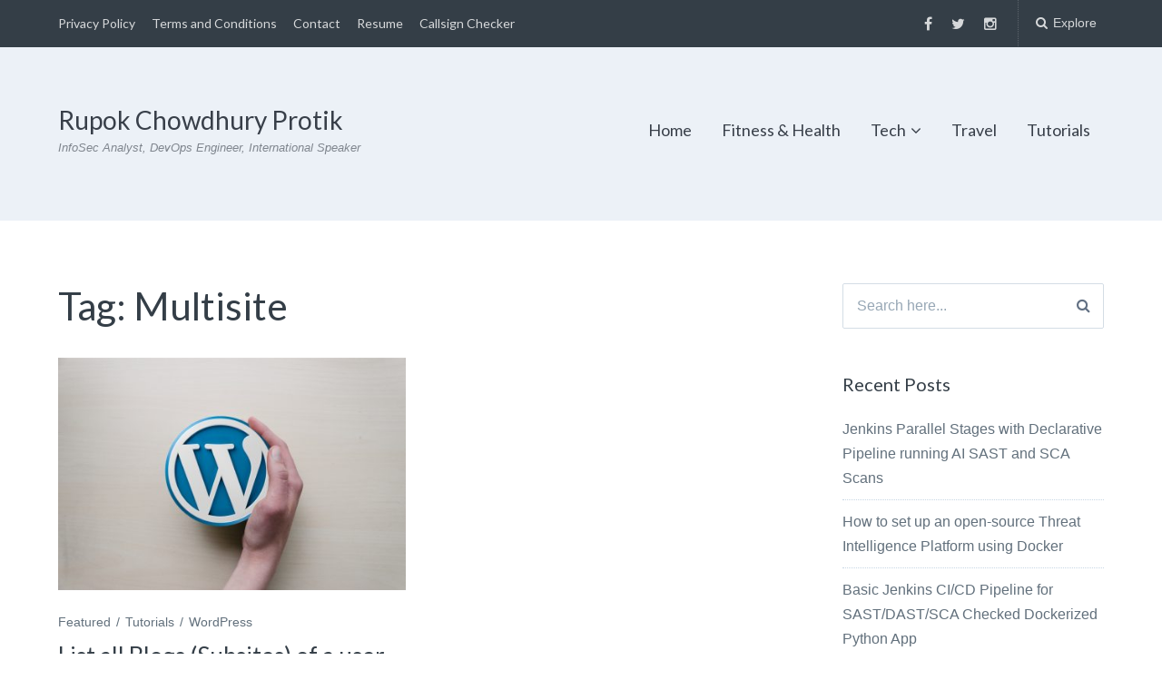

--- FILE ---
content_type: text/html; charset=UTF-8
request_url: https://rupokify.com/tags/multisite/
body_size: 11094
content:
<!DOCTYPE html>
<html lang="en-US">
<head>
	<meta charset="UTF-8">
	<meta name="viewport" content="width=device-width, initial-scale=1">
	<link rel="profile" href="https://gmpg.org/xfn/11">
	<link rel="pingback" href="https://rupokify.com/xmlrpc.php">
	
	<script type="text/javascript" src="https://platform.linkedin.com/badges/js/profile.js" async defer></script>
	
	<meta name='robots' content='noindex, follow' />

	<!-- This site is optimized with the Yoast SEO plugin v22.9 - https://yoast.com/wordpress/plugins/seo/ -->
	<title>Multisite Archives - Rupok Chowdhury Protik</title>
	<meta property="og:locale" content="en_US" />
	<meta property="og:type" content="article" />
	<meta property="og:title" content="Multisite Archives - Rupok Chowdhury Protik" />
	<meta property="og:url" content="https://rupokify.com/tags/multisite/" />
	<meta property="og:site_name" content="Rupok Chowdhury Protik" />
	<meta name="twitter:card" content="summary_large_image" />
	<meta name="twitter:site" content="@rupok" />
	<script type="application/ld+json" class="yoast-schema-graph">{"@context":"https://schema.org","@graph":[{"@type":"CollectionPage","@id":"https://rupokify.com/tags/multisite/","url":"https://rupokify.com/tags/multisite/","name":"Multisite Archives - Rupok Chowdhury Protik","isPartOf":{"@id":"https://rupokify.com/#website"},"primaryImageOfPage":{"@id":"https://rupokify.com/tags/multisite/#primaryimage"},"image":{"@id":"https://rupokify.com/tags/multisite/#primaryimage"},"thumbnailUrl":"https://rupokify.com/wp-content/uploads/2017/08/wordpress_bg_01.jpg","breadcrumb":{"@id":"https://rupokify.com/tags/multisite/#breadcrumb"},"inLanguage":"en-US"},{"@type":"ImageObject","inLanguage":"en-US","@id":"https://rupokify.com/tags/multisite/#primaryimage","url":"https://rupokify.com/wp-content/uploads/2017/08/wordpress_bg_01.jpg","contentUrl":"https://rupokify.com/wp-content/uploads/2017/08/wordpress_bg_01.jpg","width":2517,"height":1667},{"@type":"BreadcrumbList","@id":"https://rupokify.com/tags/multisite/#breadcrumb","itemListElement":[{"@type":"ListItem","position":1,"name":"Home","item":"https://rupokify.com/"},{"@type":"ListItem","position":2,"name":"Multisite"}]},{"@type":"WebSite","@id":"https://rupokify.com/#website","url":"https://rupokify.com/","name":"Rupok Chowdhury Protik","description":"InfoSec Analyst, DevOps Engineer, International Speaker","publisher":{"@id":"https://rupokify.com/#/schema/person/d08098603283e3313bb1c92aa334ce3a"},"potentialAction":[{"@type":"SearchAction","target":{"@type":"EntryPoint","urlTemplate":"https://rupokify.com/?s={search_term_string}"},"query-input":"required name=search_term_string"}],"inLanguage":"en-US"},{"@type":["Person","Organization"],"@id":"https://rupokify.com/#/schema/person/d08098603283e3313bb1c92aa334ce3a","name":"Rupok Chowdhury","image":{"@type":"ImageObject","inLanguage":"en-US","@id":"https://rupokify.com/#/schema/person/image/","url":"https://rupokify.com/wp-content/uploads/2019/08/rupok.jpg","contentUrl":"https://rupokify.com/wp-content/uploads/2019/08/rupok.jpg","width":445,"height":445,"caption":"Rupok Chowdhury"},"logo":{"@id":"https://rupokify.com/#/schema/person/image/"},"description":"Security Governance and Strategy Analyst at a large corporation. Apple fanboy, Game of Thrones Fan, Photographer, Musician and fun-time Blogger.","sameAs":["http://rupokify.com","https://www.facebook.com/rupokify","http://instagram.com/rupok","https://www.linkedin.com/in/rupok/","https://x.com/rupok","https://www.youtube.com/channel/UCABfUYgGGB5Q3_EaHlrpB3Q"]}]}</script>
	<!-- / Yoast SEO plugin. -->


<link rel='dns-prefetch' href='//www.googletagmanager.com' />
<link rel='dns-prefetch' href='//fonts.googleapis.com' />
<link rel="alternate" type="application/rss+xml" title="Rupok Chowdhury Protik &raquo; Feed" href="https://rupokify.com/feed/" />
<link rel="alternate" type="application/rss+xml" title="Rupok Chowdhury Protik &raquo; Comments Feed" href="https://rupokify.com/comments/feed/" />
<link rel="alternate" type="application/rss+xml" title="Rupok Chowdhury Protik &raquo; Multisite Tag Feed" href="https://rupokify.com/tags/multisite/feed/" />
<script type="text/javascript">
/* <![CDATA[ */
window._wpemojiSettings = {"baseUrl":"https:\/\/s.w.org\/images\/core\/emoji\/15.0.3\/72x72\/","ext":".png","svgUrl":"https:\/\/s.w.org\/images\/core\/emoji\/15.0.3\/svg\/","svgExt":".svg","source":{"concatemoji":"https:\/\/rupokify.com\/wp-includes\/js\/wp-emoji-release.min.js?ver=abe9f4069a3385d4722a0d2c2296e6ed"}};
/*! This file is auto-generated */
!function(i,n){var o,s,e;function c(e){try{var t={supportTests:e,timestamp:(new Date).valueOf()};sessionStorage.setItem(o,JSON.stringify(t))}catch(e){}}function p(e,t,n){e.clearRect(0,0,e.canvas.width,e.canvas.height),e.fillText(t,0,0);var t=new Uint32Array(e.getImageData(0,0,e.canvas.width,e.canvas.height).data),r=(e.clearRect(0,0,e.canvas.width,e.canvas.height),e.fillText(n,0,0),new Uint32Array(e.getImageData(0,0,e.canvas.width,e.canvas.height).data));return t.every(function(e,t){return e===r[t]})}function u(e,t,n){switch(t){case"flag":return n(e,"\ud83c\udff3\ufe0f\u200d\u26a7\ufe0f","\ud83c\udff3\ufe0f\u200b\u26a7\ufe0f")?!1:!n(e,"\ud83c\uddfa\ud83c\uddf3","\ud83c\uddfa\u200b\ud83c\uddf3")&&!n(e,"\ud83c\udff4\udb40\udc67\udb40\udc62\udb40\udc65\udb40\udc6e\udb40\udc67\udb40\udc7f","\ud83c\udff4\u200b\udb40\udc67\u200b\udb40\udc62\u200b\udb40\udc65\u200b\udb40\udc6e\u200b\udb40\udc67\u200b\udb40\udc7f");case"emoji":return!n(e,"\ud83d\udc26\u200d\u2b1b","\ud83d\udc26\u200b\u2b1b")}return!1}function f(e,t,n){var r="undefined"!=typeof WorkerGlobalScope&&self instanceof WorkerGlobalScope?new OffscreenCanvas(300,150):i.createElement("canvas"),a=r.getContext("2d",{willReadFrequently:!0}),o=(a.textBaseline="top",a.font="600 32px Arial",{});return e.forEach(function(e){o[e]=t(a,e,n)}),o}function t(e){var t=i.createElement("script");t.src=e,t.defer=!0,i.head.appendChild(t)}"undefined"!=typeof Promise&&(o="wpEmojiSettingsSupports",s=["flag","emoji"],n.supports={everything:!0,everythingExceptFlag:!0},e=new Promise(function(e){i.addEventListener("DOMContentLoaded",e,{once:!0})}),new Promise(function(t){var n=function(){try{var e=JSON.parse(sessionStorage.getItem(o));if("object"==typeof e&&"number"==typeof e.timestamp&&(new Date).valueOf()<e.timestamp+604800&&"object"==typeof e.supportTests)return e.supportTests}catch(e){}return null}();if(!n){if("undefined"!=typeof Worker&&"undefined"!=typeof OffscreenCanvas&&"undefined"!=typeof URL&&URL.createObjectURL&&"undefined"!=typeof Blob)try{var e="postMessage("+f.toString()+"("+[JSON.stringify(s),u.toString(),p.toString()].join(",")+"));",r=new Blob([e],{type:"text/javascript"}),a=new Worker(URL.createObjectURL(r),{name:"wpTestEmojiSupports"});return void(a.onmessage=function(e){c(n=e.data),a.terminate(),t(n)})}catch(e){}c(n=f(s,u,p))}t(n)}).then(function(e){for(var t in e)n.supports[t]=e[t],n.supports.everything=n.supports.everything&&n.supports[t],"flag"!==t&&(n.supports.everythingExceptFlag=n.supports.everythingExceptFlag&&n.supports[t]);n.supports.everythingExceptFlag=n.supports.everythingExceptFlag&&!n.supports.flag,n.DOMReady=!1,n.readyCallback=function(){n.DOMReady=!0}}).then(function(){return e}).then(function(){var e;n.supports.everything||(n.readyCallback(),(e=n.source||{}).concatemoji?t(e.concatemoji):e.wpemoji&&e.twemoji&&(t(e.twemoji),t(e.wpemoji)))}))}((window,document),window._wpemojiSettings);
/* ]]> */
</script>
<style id='wp-emoji-styles-inline-css' type='text/css'>

	img.wp-smiley, img.emoji {
		display: inline !important;
		border: none !important;
		box-shadow: none !important;
		height: 1em !important;
		width: 1em !important;
		margin: 0 0.07em !important;
		vertical-align: -0.1em !important;
		background: none !important;
		padding: 0 !important;
	}
</style>
<link rel='stylesheet' id='wp-block-library-css' href='https://rupokify.com/wp-includes/css/dist/block-library/style.min.css?ver=abe9f4069a3385d4722a0d2c2296e6ed' type='text/css' media='all' />
<style id='classic-theme-styles-inline-css' type='text/css'>
/*! This file is auto-generated */
.wp-block-button__link{color:#fff;background-color:#32373c;border-radius:9999px;box-shadow:none;text-decoration:none;padding:calc(.667em + 2px) calc(1.333em + 2px);font-size:1.125em}.wp-block-file__button{background:#32373c;color:#fff;text-decoration:none}
</style>
<style id='global-styles-inline-css' type='text/css'>
body{--wp--preset--color--black: #000000;--wp--preset--color--cyan-bluish-gray: #abb8c3;--wp--preset--color--white: #ffffff;--wp--preset--color--pale-pink: #f78da7;--wp--preset--color--vivid-red: #cf2e2e;--wp--preset--color--luminous-vivid-orange: #ff6900;--wp--preset--color--luminous-vivid-amber: #fcb900;--wp--preset--color--light-green-cyan: #7bdcb5;--wp--preset--color--vivid-green-cyan: #00d084;--wp--preset--color--pale-cyan-blue: #8ed1fc;--wp--preset--color--vivid-cyan-blue: #0693e3;--wp--preset--color--vivid-purple: #9b51e0;--wp--preset--gradient--vivid-cyan-blue-to-vivid-purple: linear-gradient(135deg,rgba(6,147,227,1) 0%,rgb(155,81,224) 100%);--wp--preset--gradient--light-green-cyan-to-vivid-green-cyan: linear-gradient(135deg,rgb(122,220,180) 0%,rgb(0,208,130) 100%);--wp--preset--gradient--luminous-vivid-amber-to-luminous-vivid-orange: linear-gradient(135deg,rgba(252,185,0,1) 0%,rgba(255,105,0,1) 100%);--wp--preset--gradient--luminous-vivid-orange-to-vivid-red: linear-gradient(135deg,rgba(255,105,0,1) 0%,rgb(207,46,46) 100%);--wp--preset--gradient--very-light-gray-to-cyan-bluish-gray: linear-gradient(135deg,rgb(238,238,238) 0%,rgb(169,184,195) 100%);--wp--preset--gradient--cool-to-warm-spectrum: linear-gradient(135deg,rgb(74,234,220) 0%,rgb(151,120,209) 20%,rgb(207,42,186) 40%,rgb(238,44,130) 60%,rgb(251,105,98) 80%,rgb(254,248,76) 100%);--wp--preset--gradient--blush-light-purple: linear-gradient(135deg,rgb(255,206,236) 0%,rgb(152,150,240) 100%);--wp--preset--gradient--blush-bordeaux: linear-gradient(135deg,rgb(254,205,165) 0%,rgb(254,45,45) 50%,rgb(107,0,62) 100%);--wp--preset--gradient--luminous-dusk: linear-gradient(135deg,rgb(255,203,112) 0%,rgb(199,81,192) 50%,rgb(65,88,208) 100%);--wp--preset--gradient--pale-ocean: linear-gradient(135deg,rgb(255,245,203) 0%,rgb(182,227,212) 50%,rgb(51,167,181) 100%);--wp--preset--gradient--electric-grass: linear-gradient(135deg,rgb(202,248,128) 0%,rgb(113,206,126) 100%);--wp--preset--gradient--midnight: linear-gradient(135deg,rgb(2,3,129) 0%,rgb(40,116,252) 100%);--wp--preset--font-size--small: 13px;--wp--preset--font-size--medium: 20px;--wp--preset--font-size--large: 36px;--wp--preset--font-size--x-large: 42px;--wp--preset--spacing--20: 0.44rem;--wp--preset--spacing--30: 0.67rem;--wp--preset--spacing--40: 1rem;--wp--preset--spacing--50: 1.5rem;--wp--preset--spacing--60: 2.25rem;--wp--preset--spacing--70: 3.38rem;--wp--preset--spacing--80: 5.06rem;--wp--preset--shadow--natural: 6px 6px 9px rgba(0, 0, 0, 0.2);--wp--preset--shadow--deep: 12px 12px 50px rgba(0, 0, 0, 0.4);--wp--preset--shadow--sharp: 6px 6px 0px rgba(0, 0, 0, 0.2);--wp--preset--shadow--outlined: 6px 6px 0px -3px rgba(255, 255, 255, 1), 6px 6px rgba(0, 0, 0, 1);--wp--preset--shadow--crisp: 6px 6px 0px rgba(0, 0, 0, 1);}:where(.is-layout-flex){gap: 0.5em;}:where(.is-layout-grid){gap: 0.5em;}body .is-layout-flex{display: flex;}body .is-layout-flex{flex-wrap: wrap;align-items: center;}body .is-layout-flex > *{margin: 0;}body .is-layout-grid{display: grid;}body .is-layout-grid > *{margin: 0;}:where(.wp-block-columns.is-layout-flex){gap: 2em;}:where(.wp-block-columns.is-layout-grid){gap: 2em;}:where(.wp-block-post-template.is-layout-flex){gap: 1.25em;}:where(.wp-block-post-template.is-layout-grid){gap: 1.25em;}.has-black-color{color: var(--wp--preset--color--black) !important;}.has-cyan-bluish-gray-color{color: var(--wp--preset--color--cyan-bluish-gray) !important;}.has-white-color{color: var(--wp--preset--color--white) !important;}.has-pale-pink-color{color: var(--wp--preset--color--pale-pink) !important;}.has-vivid-red-color{color: var(--wp--preset--color--vivid-red) !important;}.has-luminous-vivid-orange-color{color: var(--wp--preset--color--luminous-vivid-orange) !important;}.has-luminous-vivid-amber-color{color: var(--wp--preset--color--luminous-vivid-amber) !important;}.has-light-green-cyan-color{color: var(--wp--preset--color--light-green-cyan) !important;}.has-vivid-green-cyan-color{color: var(--wp--preset--color--vivid-green-cyan) !important;}.has-pale-cyan-blue-color{color: var(--wp--preset--color--pale-cyan-blue) !important;}.has-vivid-cyan-blue-color{color: var(--wp--preset--color--vivid-cyan-blue) !important;}.has-vivid-purple-color{color: var(--wp--preset--color--vivid-purple) !important;}.has-black-background-color{background-color: var(--wp--preset--color--black) !important;}.has-cyan-bluish-gray-background-color{background-color: var(--wp--preset--color--cyan-bluish-gray) !important;}.has-white-background-color{background-color: var(--wp--preset--color--white) !important;}.has-pale-pink-background-color{background-color: var(--wp--preset--color--pale-pink) !important;}.has-vivid-red-background-color{background-color: var(--wp--preset--color--vivid-red) !important;}.has-luminous-vivid-orange-background-color{background-color: var(--wp--preset--color--luminous-vivid-orange) !important;}.has-luminous-vivid-amber-background-color{background-color: var(--wp--preset--color--luminous-vivid-amber) !important;}.has-light-green-cyan-background-color{background-color: var(--wp--preset--color--light-green-cyan) !important;}.has-vivid-green-cyan-background-color{background-color: var(--wp--preset--color--vivid-green-cyan) !important;}.has-pale-cyan-blue-background-color{background-color: var(--wp--preset--color--pale-cyan-blue) !important;}.has-vivid-cyan-blue-background-color{background-color: var(--wp--preset--color--vivid-cyan-blue) !important;}.has-vivid-purple-background-color{background-color: var(--wp--preset--color--vivid-purple) !important;}.has-black-border-color{border-color: var(--wp--preset--color--black) !important;}.has-cyan-bluish-gray-border-color{border-color: var(--wp--preset--color--cyan-bluish-gray) !important;}.has-white-border-color{border-color: var(--wp--preset--color--white) !important;}.has-pale-pink-border-color{border-color: var(--wp--preset--color--pale-pink) !important;}.has-vivid-red-border-color{border-color: var(--wp--preset--color--vivid-red) !important;}.has-luminous-vivid-orange-border-color{border-color: var(--wp--preset--color--luminous-vivid-orange) !important;}.has-luminous-vivid-amber-border-color{border-color: var(--wp--preset--color--luminous-vivid-amber) !important;}.has-light-green-cyan-border-color{border-color: var(--wp--preset--color--light-green-cyan) !important;}.has-vivid-green-cyan-border-color{border-color: var(--wp--preset--color--vivid-green-cyan) !important;}.has-pale-cyan-blue-border-color{border-color: var(--wp--preset--color--pale-cyan-blue) !important;}.has-vivid-cyan-blue-border-color{border-color: var(--wp--preset--color--vivid-cyan-blue) !important;}.has-vivid-purple-border-color{border-color: var(--wp--preset--color--vivid-purple) !important;}.has-vivid-cyan-blue-to-vivid-purple-gradient-background{background: var(--wp--preset--gradient--vivid-cyan-blue-to-vivid-purple) !important;}.has-light-green-cyan-to-vivid-green-cyan-gradient-background{background: var(--wp--preset--gradient--light-green-cyan-to-vivid-green-cyan) !important;}.has-luminous-vivid-amber-to-luminous-vivid-orange-gradient-background{background: var(--wp--preset--gradient--luminous-vivid-amber-to-luminous-vivid-orange) !important;}.has-luminous-vivid-orange-to-vivid-red-gradient-background{background: var(--wp--preset--gradient--luminous-vivid-orange-to-vivid-red) !important;}.has-very-light-gray-to-cyan-bluish-gray-gradient-background{background: var(--wp--preset--gradient--very-light-gray-to-cyan-bluish-gray) !important;}.has-cool-to-warm-spectrum-gradient-background{background: var(--wp--preset--gradient--cool-to-warm-spectrum) !important;}.has-blush-light-purple-gradient-background{background: var(--wp--preset--gradient--blush-light-purple) !important;}.has-blush-bordeaux-gradient-background{background: var(--wp--preset--gradient--blush-bordeaux) !important;}.has-luminous-dusk-gradient-background{background: var(--wp--preset--gradient--luminous-dusk) !important;}.has-pale-ocean-gradient-background{background: var(--wp--preset--gradient--pale-ocean) !important;}.has-electric-grass-gradient-background{background: var(--wp--preset--gradient--electric-grass) !important;}.has-midnight-gradient-background{background: var(--wp--preset--gradient--midnight) !important;}.has-small-font-size{font-size: var(--wp--preset--font-size--small) !important;}.has-medium-font-size{font-size: var(--wp--preset--font-size--medium) !important;}.has-large-font-size{font-size: var(--wp--preset--font-size--large) !important;}.has-x-large-font-size{font-size: var(--wp--preset--font-size--x-large) !important;}
.wp-block-navigation a:where(:not(.wp-element-button)){color: inherit;}
:where(.wp-block-post-template.is-layout-flex){gap: 1.25em;}:where(.wp-block-post-template.is-layout-grid){gap: 1.25em;}
:where(.wp-block-columns.is-layout-flex){gap: 2em;}:where(.wp-block-columns.is-layout-grid){gap: 2em;}
.wp-block-pullquote{font-size: 1.5em;line-height: 1.6;}
</style>
<link rel='stylesheet' id='mashsb-styles-css' href='https://rupokify.com/wp-content/plugins/mashsharer/assets/css/mashsb.min.css?ver=4.0.47' type='text/css' media='all' />
<style id='mashsb-styles-inline-css' type='text/css'>
.mashsb-count {color:#cccccc;}
        [class^="mashicon-"], .onoffswitch-label, .onoffswitch2-label, .onoffswitch {
            border-radius: 5px;
        }@media only screen and (min-width:568px){.mashsb-buttons a {min-width: 177px;}}.mashsb-container {
    padding-bottom: 20px;
}
</style>
<link rel='stylesheet' id='paperback-style-css' href='https://rupokify.com/wp-content/themes/paperback/style.css?ver=abe9f4069a3385d4722a0d2c2296e6ed' type='text/css' media='all' />
<style id='paperback-style-inline-css' type='text/css'>

		/* Top Nav Background Color */
		.top-navigation,
		.secondary-navigation ul.sub-menu {
			background-color: #343e47;
		}

		/* Top Nav Text Color */
		.top-navigation,
		.top-navigation nav a,
		.top-navigation li ul li a,
		.drawer-toggle {
			color: #ffffff;
		}

		.main-navigation:not(.secondary-navigation) ul.menu > li.current-menu-item > a {
			border-color: #f35245;
		}

		/* Header Background Color */
		.site-identity {
			background-color: #ecf1f7;
		}

		/* Header Text Color */
		.main-navigation a,
		.site-title a,
		.site-description {
			color: #383f49;
		}

		/* Accent Color */
		.hero-cats a,
		.post-navigation .nav-label,
		.entry-cats a {
			background-color: #f35245;
		}

		.page-numbers.current,
		.page-numbers:hover,
		#page #infinite-handle button:hover {
			background-color: #f35245;
		}

		/* Footer Background Color */
		.site-footer {
			background-color: #343e47;
		}

		/* Footer Text Color */
		.site-footer .widget-title,
		.site-footer a:hover {
			color: #ffffff;
		}

		.site-footer,
		.site-footer a {
			color: rgba( 255, 255, 255, 0.8);
		}

		/* Footer Border Color */
		.footer-widgets ul li,
		.footer-widgets + .footer-bottom {
			border-color: rgba( 255, 255, 255, 0.3);
		}
	
</style>
<link rel='stylesheet' id='paperback-fonts-css' href='//fonts.googleapis.com/css?family=Lato%3A400%2C700%2C400italic%2C700italic%7COpen%2BSans%3A400%2C700%2C400italic%2C700italic&#038;subset=latin%2Clatin-ext' type='text/css' media='all' />
<link rel='stylesheet' id='font-awesome-css' href='https://rupokify.com/wp-content/themes/paperback/inc/fontawesome/css/font-awesome.css?ver=4.4.0' type='text/css' media='screen' />
<script type="text/javascript" src="https://rupokify.com/wp-includes/js/jquery/jquery.min.js?ver=3.7.1" id="jquery-core-js"></script>
<script type="text/javascript" src="https://rupokify.com/wp-includes/js/jquery/jquery-migrate.min.js?ver=3.4.1" id="jquery-migrate-js"></script>
<script type="text/javascript" id="mashsb-js-extra">
/* <![CDATA[ */
var mashsb = {"shares":"0","round_shares":"1","animate_shares":"0","dynamic_buttons":"0","share_url":"https:\/\/rupokify.com\/tech\/wordpress\/list-blogs-subsites-wordpress-multisite-user\/","title":"List+all+Blogs+%28Subsites%29+of+a+user+in+WordPress+Multisite","image":"https:\/\/rupokify.com\/wp-content\/uploads\/2017\/08\/wordpress_bg_01.jpg","desc":"You can access all the blogs (subsites) by clicking the \"My Sites\" menu in the adminbar. But what if you want to show a list of subsites in the front-end?","hashtag":"rupok","subscribe":"content","subscribe_url":"","activestatus":"1","singular":"0","twitter_popup":"1","refresh":"0","nonce":"66d8cfb1b3","postid":"","servertime":"1769492493","ajaxurl":"https:\/\/rupokify.com\/wp-admin\/admin-ajax.php"};
/* ]]> */
</script>
<script type="text/javascript" src="https://rupokify.com/wp-content/plugins/mashsharer/assets/js/mashsb.min.js?ver=4.0.47" id="mashsb-js"></script>

<!-- Google tag (gtag.js) snippet added by Site Kit -->
<!-- Google Analytics snippet added by Site Kit -->
<script type="text/javascript" src="https://www.googletagmanager.com/gtag/js?id=G-Z4LWQY043J" id="google_gtagjs-js" async></script>
<script type="text/javascript" id="google_gtagjs-js-after">
/* <![CDATA[ */
window.dataLayer = window.dataLayer || [];function gtag(){dataLayer.push(arguments);}
gtag("set","linker",{"domains":["rupokify.com"]});
gtag("js", new Date());
gtag("set", "developer_id.dZTNiMT", true);
gtag("config", "G-Z4LWQY043J");
/* ]]> */
</script>
<link rel="https://api.w.org/" href="https://rupokify.com/wp-json/" /><link rel="alternate" type="application/json" href="https://rupokify.com/wp-json/wp/v2/tags/39" /><link rel="EditURI" type="application/rsd+xml" title="RSD" href="https://rupokify.com/xmlrpc.php?rsd" />

<meta name="generator" content="Site Kit by Google 1.170.0" />	<style type="text/css">
		
					.single .hero-posts .with-featured-image {
				padding-top: 26%;
			}
		
		
			</style>

<!-- Google AdSense meta tags added by Site Kit -->
<meta name="google-adsense-platform-account" content="ca-host-pub-2644536267352236">
<meta name="google-adsense-platform-domain" content="sitekit.withgoogle.com">
<!-- End Google AdSense meta tags added by Site Kit -->
		<style type="text/css" id="wp-custom-css">
			/* Hide SyntaxHighlighter Info */
.syntaxhighlighter .toolbar {
    display: none;
}		</style>
		
</head>

<body class="archive tag tag-multisite tag-39 has-sidebar two-column">

<!-- Google Analytics Starts -->
<script>
  (function(i,s,o,g,r,a,m){i['GoogleAnalyticsObject']=r;i[r]=i[r]||function(){
  (i[r].q=i[r].q||[]).push(arguments)},i[r].l=1*new Date();a=s.createElement(o),
  m=s.getElementsByTagName(o)[0];a.async=1;a.src=g;m.parentNode.insertBefore(a,m)
  })(window,document,'script','https://www.google-analytics.com/analytics.js','ga');

  ga('create', 'UA-104089567-1', 'auto');
  ga('send', 'pageview');

</script>
<!-- Google Analytics Ends -->

<header id="masthead" class="site-header" role="banner">

		<div class="top-navigation">
			<div class="container">

				<nav id="secondary-navigation" class="main-navigation secondary-navigation" role="navigation">
					<div class="menu-secondary-container"><ul id="menu-secondary" class="menu"><li id="menu-item-113" class="menu-item menu-item-type-post_type menu-item-object-page menu-item-113"><a href="https://rupokify.com/privacy-policy/">Privacy Policy</a></li>
<li id="menu-item-114" class="menu-item menu-item-type-post_type menu-item-object-page menu-item-114"><a href="https://rupokify.com/terms-and-conditions/">Terms and Conditions</a></li>
<li id="menu-item-115" class="menu-item menu-item-type-custom menu-item-object-custom menu-item-home menu-item-115"><a href="https://rupokify.com/#Contact">Contact</a></li>
<li id="menu-item-152" class="menu-item menu-item-type-custom menu-item-object-custom menu-item-152"><a target="_blank" rel="noopener" href="https://www.linkedin.com/in/rupok/">Resume</a></li>
<li id="menu-item-545" class="menu-item menu-item-type-post_type menu-item-object-page menu-item-545"><a href="https://rupokify.com/uk-ofcom-callsign-checker/">Callsign Checker</a></li>
</ul></div>				</nav><!-- .secondary-navigation -->

				<div class="top-navigation-right">
											<nav class="social-navigation" role="navigation">
							<div class="menu-social-container"><ul id="menu-social" class="menu"><li id="menu-item-106" class="menu-item menu-item-type-custom menu-item-object-custom menu-item-106"><a href="https://www.facebook.com/rupokify">Facebook</a></li>
<li id="menu-item-107" class="menu-item menu-item-type-custom menu-item-object-custom menu-item-107"><a href="https://www.twitter.com/rupok">Twitter</a></li>
<li id="menu-item-108" class="menu-item menu-item-type-custom menu-item-object-custom menu-item-108"><a href="https://www.instagram.com/rupok/">Instagram</a></li>
</ul></div>						</nav><!-- .social-navigation -->
					
					<div class="overlay-toggle drawer-toggle drawer-open-toggle">
						<span class="toggle-visible">
							<i class="fa fa-search"></i>
							Explore						</span>
						<span>
							<i class="fa fa-times"></i>
							Close						</span>
					</div><!-- .overlay-toggle-->

					<div class="overlay-toggle drawer-toggle drawer-menu-toggle">
						<span class="toggle-visible">
							<i class="fa fa-bars"></i>
							Menu						</span>
						<span>
							<i class="fa fa-times"></i>
							Close						</span>
					</div><!-- .overlay-toggle-->
				</div><!-- .top-navigation-right -->
			</div><!-- .container -->
		</div><!-- .top-navigation -->

		<div class="drawer-wrap">
			<div class="drawer drawer-explore">
	<div class="container">
		<div class="drawer-search">
			
<div class="big-search">
	<form method="get" id="searchform" action="https://rupokify.com/" role="search">
		<label class="screen-reader-text" for="s">Search for:</label>

		<input type="text" name="s" id="big-search" placeholder="Search here..." value="" onfocus="if(this.value==this.getAttribute('placeholder'))this.value='';" onblur="if(this.value=='')this.value=this.getAttribute('placeholder');"/><br />

		<div class="search-controls">
		
			<div class="search-select-wrap">
				<select class="search-select" name="category_name">

					<option value="">Entire Site</option>

					<option value="cybersecurity">Cybersecurity</option><option value="devops">DevOps</option><option value="featured">Featured</option><option value="fitness-health">Fitness &amp; Health</option><option value="gadgets">Gadgets</option><option value="music">Music</option><option value="tech">Tech</option><option value="travel">Travel</option><option value="tutorials">Tutorials</option><option value="wordpress">WordPress</option>				</select>
			</div>

		
			<input type="submit" class="submit button" name="submit" id="big-search-submit" value="Search" />
		</div><!-- .search-controls -->
	</form><!-- #big-searchform -->

</div><!-- .big-search -->		</div>

					<div class="widget tax-widget">
				<h2 class="widget-title">Categories</h2>

				<a href="https://rupokify.com/topics/tutorials/" title="View all posts in Tutorials" >Tutorials</a><a href="https://rupokify.com/topics/featured/" title="View all posts in Featured" >Featured</a><a href="https://rupokify.com/topics/tech/" title="View all posts in Tech" >Tech</a><a href="https://rupokify.com/topics/tech/gadgets/" title="View all posts in Gadgets" >Gadgets</a><a href="https://rupokify.com/topics/cybersecurity/" title="View all posts in Cybersecurity" >Cybersecurity</a><a href="https://rupokify.com/topics/fitness-health/" title="View all posts in Fitness &amp; Health" >Fitness &amp; Health</a><a href="https://rupokify.com/topics/tech/wordpress/" title="View all posts in WordPress" >WordPress</a><a href="https://rupokify.com/topics/tutorials/devops/" title="View all posts in DevOps" >DevOps</a><a href="https://rupokify.com/topics/travel/" title="View all posts in Travel" >Travel</a><a href="https://rupokify.com/topics/music/" title="View all posts in Music" >Music</a>			</div>
		
					<div class="widget tax-widget">
				<h2 class="widget-title">Tags</h2>

				<a href="https://rupokify.com/tags/smartwatch/" title="View all posts in Smartwatch" >Smartwatch</a><a href="https://rupokify.com/tags/watch/" title="View all posts in Watch" >Watch</a><a href="https://rupokify.com/tags/amazfit/" title="View all posts in Amazfit" >Amazfit</a><a href="https://rupokify.com/tags/pace/" title="View all posts in Pace" >Pace</a><a href="https://rupokify.com/tags/wordpress/" title="View all posts in wordpress" >wordpress</a><a href="https://rupokify.com/tags/tutorial/" title="View all posts in Tutorial" >Tutorial</a><a href="https://rupokify.com/tags/watchface/" title="View all posts in WatchFace" >WatchFace</a><a href="https://rupokify.com/tags/ubuntu/" title="View all posts in ubuntu" >ubuntu</a><a href="https://rupokify.com/tags/fingerprint/" title="View all posts in fingerprint" >fingerprint</a><a href="https://rupokify.com/tags/virtualization/" title="View all posts in virtualization" >virtualization</a><a href="https://rupokify.com/tags/virtual-machine/" title="View all posts in virtual machine" >virtual machine</a><a href="https://rupokify.com/tags/vm/" title="View all posts in vm" >vm</a><a href="https://rupokify.com/tags/multipass/" title="View all posts in multipass" >multipass</a><a href="https://rupokify.com/tags/series-5/" title="View all posts in series 5" >series 5</a><a href="https://rupokify.com/tags/series-4/" title="View all posts in series 4" >series 4</a><a href="https://rupokify.com/tags/countries/" title="View all posts in countries" >countries</a><a href="https://rupokify.com/tags/country/" title="View all posts in country" >country</a><a href="https://rupokify.com/tags/non-supported/" title="View all posts in non-supported" >non-supported</a><a href="https://rupokify.com/tags/fingerprint-reader/" title="View all posts in fingerprint reader" >fingerprint reader</a><a href="https://rupokify.com/tags/login/" title="View all posts in login" >login</a>				</ul>
			</div>
		
		<div class="widget tax-widget">
			<h2 class="widget-title">Archives</h2>

				<a href='https://rupokify.com/2024/06/'>June 2024</a>
	<a href='https://rupokify.com/2024/02/'>February 2024</a>
	<a href='https://rupokify.com/2023/04/'>April 2023</a>
	<a href='https://rupokify.com/2023/02/'>February 2023</a>
	<a href='https://rupokify.com/2022/06/'>June 2022</a>
	<a href='https://rupokify.com/2022/05/'>May 2022</a>
	<a href='https://rupokify.com/2022/04/'>April 2022</a>
	<a href='https://rupokify.com/2021/06/'>June 2021</a>
	<a href='https://rupokify.com/2019/11/'>November 2019</a>
	<a href='https://rupokify.com/2018/10/'>October 2018</a>
	<a href='https://rupokify.com/2018/01/'>January 2018</a>
	<a href='https://rupokify.com/2017/09/'>September 2017</a>
		</div>
	</div><!-- .container -->
</div><!-- .drawer -->
<div class="drawer drawer-menu-explore">
	<div class="container">
					<nav id="drawer-navigation" class="main-navigation drawer-navigation" role="navigation">
				<div class="menu-primary-container"><ul id="menu-primary" class="menu"><li id="menu-item-116" class="menu-item menu-item-type-custom menu-item-object-custom menu-item-home menu-item-116"><a href="https://rupokify.com/">Home</a></li>
<li id="menu-item-96" class="menu-item menu-item-type-taxonomy menu-item-object-category menu-item-96"><a href="https://rupokify.com/topics/fitness-health/" data-object-id="25">Fitness &amp; Health</a></li>
<li id="menu-item-97" class="menu-item menu-item-type-taxonomy menu-item-object-category menu-item-has-children menu-item-97"><a href="https://rupokify.com/topics/tech/" data-object-id="1">Tech</a>
<ul class="sub-menu">
	<li id="menu-item-98" class="menu-item menu-item-type-taxonomy menu-item-object-category menu-item-98"><a href="https://rupokify.com/topics/tech/gadgets/" data-object-id="24">Gadgets</a></li>
	<li id="menu-item-138" class="menu-item menu-item-type-taxonomy menu-item-object-category menu-item-138"><a href="https://rupokify.com/topics/tech/wordpress/" data-object-id="37">WordPress</a></li>
</ul>
</li>
<li id="menu-item-99" class="menu-item menu-item-type-taxonomy menu-item-object-category menu-item-99"><a href="https://rupokify.com/topics/travel/" data-object-id="2">Travel</a></li>
<li id="menu-item-139" class="menu-item menu-item-type-taxonomy menu-item-object-category menu-item-139"><a href="https://rupokify.com/topics/tutorials/" data-object-id="36">Tutorials</a></li>
</ul></div>			</nav><!-- #site-navigation -->
		
					<nav id="secondary-navigation" class="main-navigation secondary-navigation" role="navigation">
				<div class="menu-secondary-container"><ul id="menu-secondary-1" class="menu"><li class="menu-item menu-item-type-post_type menu-item-object-page menu-item-113"><a href="https://rupokify.com/privacy-policy/">Privacy Policy</a></li>
<li class="menu-item menu-item-type-post_type menu-item-object-page menu-item-114"><a href="https://rupokify.com/terms-and-conditions/">Terms and Conditions</a></li>
<li class="menu-item menu-item-type-custom menu-item-object-custom menu-item-home menu-item-115"><a href="https://rupokify.com/#Contact">Contact</a></li>
<li class="menu-item menu-item-type-custom menu-item-object-custom menu-item-152"><a target="_blank" rel="noopener" href="https://www.linkedin.com/in/rupok/">Resume</a></li>
<li class="menu-item menu-item-type-post_type menu-item-object-page menu-item-545"><a href="https://rupokify.com/uk-ofcom-callsign-checker/">Callsign Checker</a></li>
</ul></div>			</nav><!-- .secondary-navigation -->
		
					<nav class="social-navigation" role="navigation">
				<div class="menu-social-container"><ul id="menu-social-1" class="menu"><li class="menu-item menu-item-type-custom menu-item-object-custom menu-item-106"><a href="https://www.facebook.com/rupokify">Facebook</a></li>
<li class="menu-item menu-item-type-custom menu-item-object-custom menu-item-107"><a href="https://www.twitter.com/rupok">Twitter</a></li>
<li class="menu-item menu-item-type-custom menu-item-object-custom menu-item-108"><a href="https://www.instagram.com/rupok/">Instagram</a></li>
</ul></div>			</nav><!-- .footer-navigation -->
			</div><!-- .container -->
</div><!-- .drawer -->		</div><!-- .drawer-wrap -->

		<div class="site-identity clear">
			<div class="container">
				<!-- Site title and logo -->
					<div class="site-title-wrap">
		<!-- Use the Site Logo feature, if supported -->
		
		<div class="titles-wrap">
							<p class="site-title"><a href="https://rupokify.com/" rel="home">Rupok Chowdhury Protik</a></p>
 			
							<p class="site-description">InfoSec Analyst, DevOps Engineer, International Speaker</p>
					</div>
	</div><!-- .site-title-wrap -->

				<!-- Main navigation -->
				<nav id="site-navigation" class="main-navigation enabled" role="navigation">
					<div class="menu-primary-container"><ul id="menu-primary-1" class="menu"><li class="menu-item menu-item-type-custom menu-item-object-custom menu-item-home menu-item-116"><a href="https://rupokify.com/">Home</a></li>
<li class="menu-item menu-item-type-taxonomy menu-item-object-category menu-item-96"><a href="https://rupokify.com/topics/fitness-health/" data-object-id="25">Fitness &amp; Health</a></li>
<li class="menu-item menu-item-type-taxonomy menu-item-object-category menu-item-has-children menu-item-97"><a href="https://rupokify.com/topics/tech/" data-object-id="1">Tech</a>
<ul class="sub-menu">
	<li class="menu-item menu-item-type-taxonomy menu-item-object-category menu-item-98"><a href="https://rupokify.com/topics/tech/gadgets/" data-object-id="24">Gadgets</a></li>
	<li class="menu-item menu-item-type-taxonomy menu-item-object-category menu-item-138"><a href="https://rupokify.com/topics/tech/wordpress/" data-object-id="37">WordPress</a></li>
</ul>
</li>
<li class="menu-item menu-item-type-taxonomy menu-item-object-category menu-item-99"><a href="https://rupokify.com/topics/travel/" data-object-id="2">Travel</a></li>
<li class="menu-item menu-item-type-taxonomy menu-item-object-category menu-item-139"><a href="https://rupokify.com/topics/tutorials/" data-object-id="36">Tutorials</a></li>
</ul></div>				</nav><!-- .main-navigation -->

			</div><!-- .container -->
		</div><!-- .site-identity-->

					<div class="featured-posts-wrap clear">
				<div class="featured-posts clear">
					<div class="featured-header">
						<span class="featured-header-category"></span>
						<span class="featured-header-close"><i class="fa fa-times"></i> Close</span>
					</div>

					<div class="post-container clear"></div>
				</div>
			</div>
		</header><!-- .site-header -->




<div id="page" class="hfeed site container">
	<div id="content" class="site-content">

	<section id="primary" class="content-area">
		<main id="main" class="site-main blocks-page" role="main">
							<header class="entry-header archive-header">
				<h1 class="entry-title">Tag: <span>Multisite</span></h1>
				</header><!-- .entry-header -->

				<div id="post-wrapper">
					<div class="grid-wrapper">
					
	<div id="post-130" class="grid-thumb post post-130 type-post status-publish format-standard has-post-thumbnail hentry category-featured category-tutorials category-wordpress tag-list tag-mu-plugins tag-multisite tag-tutorial tag-wordpress">
					<a class="grid-thumb-image" href="https://rupokify.com/tech/wordpress/list-blogs-subsites-wordpress-multisite-user/" title="List all Blogs (Subsites) of a user in WordPress Multisite">
				<!-- Grab the image -->
				<img width="450" height="300" src="https://rupokify.com/wp-content/uploads/2017/08/wordpress_bg_01-450x300.jpg" class="attachment-paperback-grid-thumb size-paperback-grid-thumb wp-post-image" alt="" decoding="async" fetchpriority="high" srcset="https://rupokify.com/wp-content/uploads/2017/08/wordpress_bg_01-450x300.jpg 450w, https://rupokify.com/wp-content/uploads/2017/08/wordpress_bg_01-300x199.jpg 300w" sizes="(max-width: 450px) 100vw, 450px" />			</a>
		
		<!-- Post title and categories -->
		<div class="grid-text">
			<div class=" grid-cats"><a href="https://rupokify.com/topics/featured/">Featured</a><a href="https://rupokify.com/topics/tutorials/">Tutorials</a><a href="https://rupokify.com/topics/tech/wordpress/">WordPress</a></div>
			<h3 class="entry-title"><a href="https://rupokify.com/tech/wordpress/list-blogs-subsites-wordpress-multisite-user/" rel="bookmark">List all Blogs (Subsites) of a user in WordPress Multisite</a></h3>

							<p>You can access all the blogs (subsites) by clicking the "My Sites" menu in the adminbar. But what if you want to show a list of subsites in the front-end?</p>
			
			<div class="grid-date">
				<a href="https://rupokify.com/author/rupokify/" title="Posts by Rupok Chowdhury" rel="author">Rupok Chowdhury</a> <span>/</span>
				<span class="date">August 31, 2017</span>
			</div>
		</div><!-- .grid-text -->
	</div><!-- .post -->
					</div><!-- .grid-wrapper -->

									</div><!-- #post-wrapper -->

						</main><!-- #main -->
	</section><!-- #primary -->

		<div id="secondary" class="widget-area">
		<aside id="search-2" class="widget widget_search">
<form role="search" method="get" id="searchform" class="searchform" action="https://rupokify.com/">
	<div>
		<label class="screen-reader-text" for="s">Search for:</label>

		<input type="text" value="" name="s" id="s" class="search-input" placeholder="Search here..." />

		<button type="submit" id="searchsubmit">
			<i class="fa fa-search"></i> <span>Search</span>
		</button>
	</div>
</form></aside>
		<aside id="recent-posts-2" class="widget widget_recent_entries">
		<h2 class="widget-title">Recent Posts</h2>
		<ul>
											<li>
					<a href="https://rupokify.com/tutorials/jenkins-parallel-stages-declarative-pipeline-ai-sast-sca/">Jenkins Parallel Stages with Declarative Pipeline running AI SAST and SCA Scans</a>
									</li>
											<li>
					<a href="https://rupokify.com/cybersecurity/how-to-set-up-an-open-source-threat-intelligence-platform-using-docker/">How to set up an open-source Threat Intelligence Platform using Docker</a>
									</li>
											<li>
					<a href="https://rupokify.com/tutorials/devops/jenkins-ci-cd-pipeline-sast-dast-docker-python/">Basic Jenkins CI/CD Pipeline for SAST/DAST/SCA Checked Dockerized Python App</a>
									</li>
											<li>
					<a href="https://rupokify.com/cybersecurity/automatically-clear-all-site-data-from-chrome/">Automatically clear all site data from Chrome</a>
									</li>
											<li>
					<a href="https://rupokify.com/cybersecurity/hashcat-apple-m1-pro-benchmark/">Hashcat Apple M1 Pro Benchmark</a>
									</li>
					</ul>

		</aside><aside id="block-3" class="widget widget_block"><h2 class="widget-title">My Badges</h2>
<div style="display: inline-flex; text-align:center;">
    <div style="padding-right: 10%; width: auto">
        <a href="https://www.credly.com/badges/1c88446a-2af4-431a-ab7f-5be50c8c60ff" target="_blank">
            <img decoding="async" src="https://rupokify.com/wp-content/uploads/2022/04/cloud_core_engineer.png">
            <p>Cloud Core Engineer</p>
        </a>
    </div>
    <div style="padding-left: 10%; width: auto">
        <a href="https://www.credly.com/badges/b4f4d626-090a-40a0-87dd-947c0578b124" target="_blank">
            <img decoding="async" src="https://rupokify.com/wp-content/uploads/2022/04/docker_engineer.png">
            <p>Docker Engineer</p>
        </a>
    </div>
</div>
<div style="display: inline-flex; text-align:center;">
    <div style="padding-right: 10%; width: auto">
        <a href="https://profiles.wordpress.org/rupok/" target="_blank">
            <img decoding="async" src="https://rupokify.com/wp-content/uploads/2022/04/wordpress_wordcamp_speaker.png">
            <p>WordCamp Speaker</p>
        </a>
    </div>
    <div style="padding-left: 10%; width: auto">
        <a href="https://profiles.wordpress.org/rupok/" target="_blank">
            <img decoding="async" src="https://rupokify.com/wp-content/uploads/2022/04/wordpress_translation_contributor.png">
            <p>WordPress Translation Contributor</p>
        </a>
    </div>
</div>
<div style="display: inline-flex; text-align:center;">
    <div style="padding-right: 10%; width: auto">
        <a href="https://profiles.wordpress.org/rupok/" target="_blank">
            <img decoding="async" src="https://rupokify.com/wp-content/uploads/2022/04/wordpress_translation_editor.png">
            <p>WordPress Translation Editor</p>
        </a>
    </div>
    <div style="padding-left: 10%; width: auto">
        <a href="https://profiles.wordpress.org/rupok/" target="_blank">
            <img decoding="async" src="https://rupokify.com/wp-content/uploads/2022/04/wordpress_wordcamp_organizer.png">
            <p>WordCamp Organizer</p>
        </a>
    </div>
</div></aside><aside id="block-2" class="widget widget_block"><script async src="https://pagead2.googlesyndication.com/pagead/js/adsbygoogle.js?client=ca-pub-3503972841343378"
     crossorigin="anonymous"></script>
<!-- Sidebar Ad Unit -->
<ins class="adsbygoogle"
     style="display:block"
     data-ad-client="ca-pub-3503972841343378"
     data-ad-slot="1697004095"
     data-ad-format="auto"
     data-full-width-responsive="true"></ins>
<script>
     (adsbygoogle = window.adsbygoogle || []).push({});
</script></aside><aside id="text-5" class="widget widget_text">			<div class="textwidget"><p><a class="twitter-timeline" href="https://twitter.com/Rupok" data-height="800">Tweets by Rupok</a> <script async src="//platform.twitter.com/widgets.js" charset="utf-8"></script></p>
</div>
		</aside>	</div><!-- #secondary .widget-area -->


	</div><!-- #content -->
</div><!-- #page -->


<footer id="colophon" class="site-footer" role="contentinfo">
	<div class="container">

		
		<div class="footer-bottom">
							<nav class="footer-navigation" role="navigation">
					<div class="menu-category-container"><ul id="menu-category" class="menu"><li id="menu-item-117" class="menu-item menu-item-type-taxonomy menu-item-object-category menu-item-117"><a href="https://rupokify.com/topics/tech/" data-object-id="1">Tech</a></li>
<li id="menu-item-118" class="menu-item menu-item-type-taxonomy menu-item-object-category menu-item-118"><a href="https://rupokify.com/topics/tech/gadgets/" data-object-id="24">Gadgets</a></li>
<li id="menu-item-119" class="menu-item menu-item-type-taxonomy menu-item-object-category menu-item-119"><a href="https://rupokify.com/topics/travel/" data-object-id="2">Travel</a></li>
<li id="menu-item-120" class="menu-item menu-item-type-taxonomy menu-item-object-category menu-item-120"><a href="https://rupokify.com/topics/featured/" data-object-id="26">Featured</a></li>
<li id="menu-item-121" class="menu-item menu-item-type-taxonomy menu-item-object-category menu-item-121"><a href="https://rupokify.com/topics/fitness-health/" data-object-id="25">Fitness &#038; Health</a></li>
</ul></div>				</nav><!-- .footer-navigation -->
			
			<div class="footer-tagline">
				<div class="site-info">
					© 2024 Rupok Chowdhury Protik. All rights reserved.				</div>
			</div><!-- .footer-tagline -->
		</div><!-- .footer-bottom -->
	</div><!-- .container -->
</footer><!-- #colophon -->

<script type="text/javascript" id="disqus_count-js-extra">
/* <![CDATA[ */
var countVars = {"disqusShortname":"rupokify"};
/* ]]> */
</script>
<script type="text/javascript" src="https://rupokify.com/wp-content/plugins/disqus-comment-system/public/js/comment_count.js?ver=3.1.1" id="disqus_count-js"></script>
<script type="text/javascript" id="paperback-js-js-extra">
/* <![CDATA[ */
var paperback_js_vars = {"ajaxurl":"https:\/\/rupokify.com\/wp-admin\/admin-ajax.php","load_fixed":"false"};
/* ]]> */
</script>
<script type="text/javascript" src="https://rupokify.com/wp-content/themes/paperback/js/paperback.js?ver=1.0" id="paperback-js-js"></script>
<script type="text/javascript" src="https://rupokify.com/wp-content/themes/paperback/js/jquery.fitvids.js?ver=1.6.6" id="fitVids-js"></script>
<script type="text/javascript" src="https://rupokify.com/wp-content/themes/paperback/js/jquery.matchHeight.js?ver=1.0" id="matchHeight-js"></script>
<script type="text/javascript" src="https://rupokify.com/wp-content/themes/paperback/js/responsiveslides.js?ver=1.54" id="responsive-slides-js"></script>
<script type="text/javascript" src="https://rupokify.com/wp-content/themes/paperback/js/jquery.touchSwipe.js?ver=1.6.6" id="touchSwipe-js"></script>
<script type="text/javascript" src="https://rupokify.com/wp-content/themes/paperback/js/headroom.js?ver=0.7.0" id="headroom-js"></script>
<script type="text/javascript" src="https://rupokify.com/wp-content/themes/paperback/js/jQuery.headroom.js?ver=0.7.0" id="headroom-jquery-js"></script>

<script defer src="https://static.cloudflareinsights.com/beacon.min.js/vcd15cbe7772f49c399c6a5babf22c1241717689176015" integrity="sha512-ZpsOmlRQV6y907TI0dKBHq9Md29nnaEIPlkf84rnaERnq6zvWvPUqr2ft8M1aS28oN72PdrCzSjY4U6VaAw1EQ==" data-cf-beacon='{"version":"2024.11.0","token":"7bc922d33ee24964aa7329e291ea0642","r":1,"server_timing":{"name":{"cfCacheStatus":true,"cfEdge":true,"cfExtPri":true,"cfL4":true,"cfOrigin":true,"cfSpeedBrain":true},"location_startswith":null}}' crossorigin="anonymous"></script>
</body>
</html>


--- FILE ---
content_type: text/html; charset=utf-8
request_url: https://www.google.com/recaptcha/api2/aframe
body_size: 268
content:
<!DOCTYPE HTML><html><head><meta http-equiv="content-type" content="text/html; charset=UTF-8"></head><body><script nonce="V1AcBjWED0x8V2g8QsyVQQ">/** Anti-fraud and anti-abuse applications only. See google.com/recaptcha */ try{var clients={'sodar':'https://pagead2.googlesyndication.com/pagead/sodar?'};window.addEventListener("message",function(a){try{if(a.source===window.parent){var b=JSON.parse(a.data);var c=clients[b['id']];if(c){var d=document.createElement('img');d.src=c+b['params']+'&rc='+(localStorage.getItem("rc::a")?sessionStorage.getItem("rc::b"):"");window.document.body.appendChild(d);sessionStorage.setItem("rc::e",parseInt(sessionStorage.getItem("rc::e")||0)+1);localStorage.setItem("rc::h",'1769492496002');}}}catch(b){}});window.parent.postMessage("_grecaptcha_ready", "*");}catch(b){}</script></body></html>

--- FILE ---
content_type: text/plain
request_url: https://www.google-analytics.com/j/collect?v=1&_v=j102&a=2095750883&t=pageview&_s=1&dl=https%3A%2F%2Frupokify.com%2Ftags%2Fmultisite%2F&ul=en-us%40posix&dt=Multisite%20Archives%20-%20Rupok%20Chowdhury%20Protik&sr=1280x720&vp=1280x720&_u=IEBAAEABAAAAACAAI~&jid=1125324021&gjid=1486599118&cid=1074431587.1769492494&tid=UA-104089567-1&_gid=1293528683.1769492494&_r=1&_slc=1&z=638134813
body_size: -449
content:
2,cG-K5ZR52MBCM